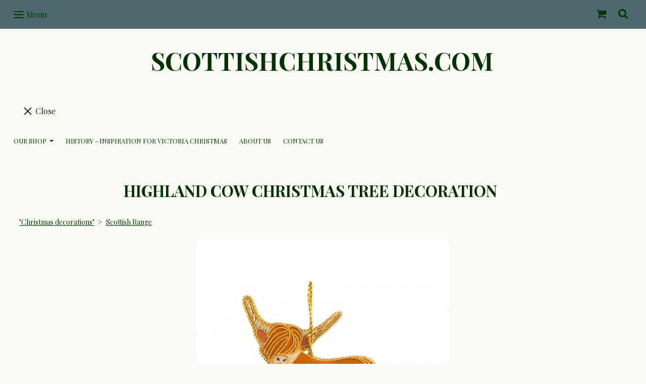

--- FILE ---
content_type: text/html; charset=utf-8
request_url: https://www.scottishchristmas.com/ourshop/prod_6938632-Highland-Cow-Christmas-Tree-Decoration.html
body_size: 13734
content:

<!DOCTYPE html> <!--[if lt IE 7]> <html class="no-js ie lt-ie10 lt-ie9 lt-ie8 lt-ie7"> <![endif]--> <!--[if IE 7]> <html class="no-js ie ie7 lt-ie10 lt-ie9 lt-ie8"> <![endif]--> <!--[if IE 8]> <html class="no-js ie ie8 lt-ie10 lt-ie9"> <![endif]--> <!--[if IE 9]> <html class="no-js ie ie9 lt-ie10"> <![endif]--> <!--[if gt IE 9]> <html class="no-js ie not-ie-legacy"> <![endif]--> <!--[if !IE]><!--> <html class="wdk-theme no-js font-size--med"> <!--<![endif]--> <head> <meta http-equiv="X-UA-Compatible" content="IE=edge,chrome=1" /> <meta name="viewport" content="width=device-width, initial-scale=1.0" /> <meta name="format-detection" content="telephone=no" /> <link rel="stylesheet" href="https://assetsbeta.create-cdn.net/_assets/livesites/feature/content-builder/content-builder.min.css?84415e9c840497992f14c3cf1bc1666b"> <title>Highland Cow Christmas Tree Decoration</title> <meta name="keywords" content="Christmas, decorations, ornaments, Scotland, Britain, advent, St. Nicolas, Christmas day, Christmas tree, Christmas, Xmas, Santa Claus, thistle, nativity, nutcracker, Edinburgh, Royal Mile, crown, tartan, Christmas Eve, Yuletide, Ye Olde Christmas Shoppe,"/> <meta name="description" content="10cm"/> <meta name="MSSmartTagsPreventParsing" content="TRUE"/> <link rel="shortcut icon" href="/favicon_default.ico" /> <script src="https://assetsbeta.create-cdn.net/_assets/livesites/component/common/jquery-3.7.1.min.js?2c872dbe60f4ba70fb85356113d8b35e" type="text/javascript"></script><script src="https://assetsbeta.create-cdn.net/_assets/livesites/component/common/jquery-migrate-3.5.2.min.js?88d82ba2bc432aa8ea45a71fb47ebccf" type="text/javascript"></script><script src="/include/js/loader.js?2025-08-27 10:12:56"></script><!-- Global site tag (gtag.js) - Google Analytics --><script type="text/javascript" src="https://www.googletagmanager.com/gtag/js?id=G-JNE452KQ6T" async></script><script type="text/javascript" >    var siteid = 59739;
    window.dataLayer = window.dataLayer || [];
    function gtag(){dataLayer.push(arguments);}
    gtag('js', new Date());
    gtag('config', 'G-JNE452KQ6T', {
      'siteid': siteid
    });

        
    $(function(){
      if (window.events) {
        var shopCurrency = 'GBP';
        window.events.on('addToBasket', function (data, source) {
          if(gtag) {
            let item_list_id = 'product_page';
            let item_list_name = 'Product Page';

            if(source === 'category_page') {
              item_list_id = 'category_page';
              item_list_name = 'Category Page';
            }

            gtag("event", "add_to_cart", {
              currency: shopCurrency,
              value: data.price * data.quantity,
              items: [
                {
                item_id: data.ID,
                item_name: data.title,
                item_list_id: item_list_id,
                item_list_name: item_list_name,
                price: data.price,
                quantity: data.quantity,
                }
              ]
            });
          }
        });

        window.events.on('removeFromBasket', function (data) {
          if(gtag) {
            gtag("event", "remove_from_cart", {
              currency: shopCurrency,
              value: data.price * data.quantity,
              items: [
                {
                item_id: data.ID,
                item_name: data.title,
                item_list_id: 'basket',
                item_list_name: 'Basket',
                price: data.price,
                quantity: data.quantity,
                }
              ]
            });
          }
        })

        window.events.on('checkoutStart', function (data) {
          if(gtag) {
            let basketItems = data.basket.map(function(product) {
              return {
                item_id: product.ID,
                item_name: product.title,
                price: product.price,
                quantity: product.quantity
              }
            });

            gtag("event", "begin_checkout", {
              value: data.amount,
              currency: data.currency,
              items: basketItems
            });
          }

        });

        window.events.on('checkoutComplete', function (data) {
          if(gtag) {
            let basketItems = data.basket.map(function(product) {
              return {
                item_id: product.ID,
                item_name: product.title,
                price: product.price,
              }
            })

            gtag("event", "purchase", {
              currency: data.currency,
              transaction_id: data.transaction_id,
              value: data.amount,
              coupon: data.discount_code,
              shipping: data.postage_price,
              items: basketItems,
            })
          }
        });

        window.events.on('productView', function (data) {
          if(gtag) {
            gtag("event", "view_item", {
              currency: shopCurrency,
              value: 0,
              items: [
                {
                item_id: data.ID,
                item_name: data.title,
                item_list_id: "product_page",
                item_list_name: "Product Page",
                price: data.price
                }
              ]
            });
          }
        })

        window.events.on('checkoutStage', function (step) {
          if(gtag) {
            gtag("event", "checkout", {
              'step': step
            });
          }
        })

        window.events.on('formSubmitting', function(data){
          if(gtag) {
            gtag("event", "form_submit", data);
          }
        });
      }
    });
</script><link rel="stylesheet" type="text/css" href="https://fonts.googleapis.com/css?display=swap&family=Playfair+Display:300,400,600,700"><link rel="stylesheet" type="text/css" href="https://fonts.googleapis.com/css?display=swap&family=Playfair+Display:300,400,600,700"><link rel="stylesheet" type="text/css" href="https://fonts.googleapis.com/css?display=swap&family=Playfair+Display:300,400,600,700"><style>@font-face {font-family: "font awesome";font-style: normal;font-weight: normal;font-display: swap;src: url("https://create-cdn.net/_assets/fonts/template-fonts/icons/fontawesome/fontawesome.eot?20141125");src: url("https://create-cdn.net/_assets/fonts/template-fonts/icons/fontawesome/fontawesome.eot?iefix&20141125") format("embedded-opentype"), url("https://create-cdn.net/_assets/fonts/template-fonts/icons/fontawesome/fontawesome.woff?20141125") format("woff"), url("https://create-cdn.net/_assets/fonts/template-fonts/icons/fontawesome/fontawesome.ttf?20141125") format("truetype"), url("https://create-cdn.net/_assets/fonts/template-fonts/icons/fontawesome/fontawesome.svg#font-awesome?20141125") format("svg"),url("https://create-cdn.net/_assets/fonts/template-fonts/icons/fontawesome/fontawesome.ttf?20141125") format("truetype")}</style><script>window.createSite = {"pageid":"519126","currency":{"code":"GBP","pre":"&pound;","aft":""},"product":{"ID":"6938632","title":"Highland Cow Christmas Tree Decoration","shortdesc":"10cm","price":"9.20","sku":"","weight":"0.100","was_price":"0.00","id":"6938632"}};</script>
					  <meta property="og:type"							content="product" />
					  <meta property="og:url"							content="https://www.scottishchristmas.com/ourshop/prod_6938632-Highland-Cow-Christmas-Tree-Decoration.html" />
					  <link rel="canonical"								href="https://www.scottishchristmas.com/ourshop/prod_6938632-Highland-Cow-Christmas-Tree-Decoration.html" />
					  <meta property="og:title"							content="Highland Cow Christmas Tree Decoration" />

					  <meta property="og:description"					content="With golden horns and tartan reverse, our Highland Cow ornament is a must for anyone who loves Scotland.
&amp;nbsp;" />
					  <meta property="og:site_name"						content="scottishchristmas.com" />

					  <meta property="product:retailer_title"			content="Ye Olde Christmas Shoppe" />
					  <meta property="product:product_link"				content="https://www.scottishchristmas.com/ourshop/prod_6938632-Highland-Cow-Christmas-Tree-Decoration.html" />
					  <meta property="product:retailer_part_no"			content="" />

					  <meta property="product:price:amount"				content="9.20" />
					  <meta property="product:price:currency"			content="GBP" />
					  <meta name="twitter:card" content="product" />

					  <meta property="twitter:data1"					content="9.20 GBP" />
					  <meta property="twitter:label1"					content="PRICE" />
						<meta property="twitter:data2"					content="10cm" />
	 					<meta property="twitter:label2"					content="DESCRIPTION" /> <meta property="og:image"			content="https://sites.create-cdn.net/siteimages/5/9/7/59739/17/8/1/17810200/500x500.jpg?1573414206" /><meta property="product:weight:value"				content="0.100" />
								<meta property="product:weight:units"				content="kg" /> <meta property="product:availability"						content="instock" /><script type="application/ld+json">{"@context":"http:\/\/schema.org","@type":"Product","description":"With golden horns and tartan reverse, our Highland Cow ornament is a must for anyone who loves Scotland.\r\n&amp;nbsp;","name":"Highland Cow Christmas Tree Decoration","image":"https:\/\/sites.create-cdn.net\/siteimages\/5\/9\/7\/59739\/17\/8\/1\/17810200\/500x500.jpg?1573414206","offers":{"@type":"Offer","priceCurrency":"GBP","price":"9.20","availability":"http:\/\/schema.org\/InStock","shippingDetails":{"@type":"OfferShippingDetails","weight":{"@type":"QuantitativeValue","value":"0.100","unitCode":"KGM"}}},"weight":{"@type":"QuantitativeValue","value":"0.100","unitCode":"KGM"}}</script><link rel="stylesheet" href="https://assetsbeta.create-cdn.net/_assets/livesites/component/modal/modal.min.css?0712ddff8bb7c2ec4838ba17b29103f7" /><link rel="stylesheet" href="https://assetsbeta.create-cdn.net/_assets/livesites/component/session/session.min.css?d14ed9b57555828f24e1c7c78a5bfc7b" /><script type="text/javascript" src="https://assetsbeta.create-cdn.net/_assets/livesites/component/modal/modal.min.js?66520fc5d9421d9b4022a8910d693cbe" async></script><script src="https://assetsbeta.create-cdn.net/_assets/livesites/component/session/session.min.js?e9b6512c3cd27c880a4cc1ed03166ee2" defer></script><script src="https://assetsbeta.create-cdn.net/_assets/livesites/component/page-events/page-events.min.js?64345003a6529e9ec6053cb77419e3db"></script><script src="https://assetsbeta.create-cdn.net/_assets/livesites/component/basket/basket.min.js?e1679b6159bb71c40ac7e4cf026ab9d4" async type="text/javascript"></script><link rel='stylesheet' href='/theme.min.css?2025-08-27 10:12:56' type='text/css' /><link rel="stylesheet" type="text/css" href="/palette.css?2025-08-27 10:12:56" media="screen"><!--Theme JS--><script type="text/javascript">function detect_ie(){var e=window.navigator.userAgent,t=e.indexOf("MSIE ");if(t>0){parseInt(e.substring(t+5,e.indexOf(".",t)),10);document.querySelector("html").className+=" ie"}else{if(e.indexOf("Trident/")>0){var n=e.indexOf("rv:");parseInt(e.substring(n+3,e.indexOf(".",n)),10);document.querySelector("html").className+=" ie"}else{var d=e.indexOf("Edge/");if(!(d>0))return document.querySelector("html").className+=" not-ie",!1;parseInt(e.substring(d+5,e.indexOf(".",d)),10);document.querySelector("html").className+=" edge"}}}function hasFlexGapSupport(){const e=document.createElement("div");e.style.display="flex",e.style.flexDirection="column",e.style.rowGap="1px",e.appendChild(document.createElement("div")),e.appendChild(document.createElement("div")),document.body.appendChild(e);const t=1===e.scrollHeight;return e.parentNode.removeChild(e),t}document.addEventListener("DOMContentLoaded",(function(){detect_ie();/iPad|iPhone|iPod/.test(navigator.userAgent)&&!window.MSStream&&!hasFlexGapSupport()&&document.documentElement.classList.add("flex-gap-not-supported")}));</script><script type="application/ld+json">
				{
				  "@context": "http://schema.org",
				  "@type": "WebSite",
				  "url": "https://www.scottishchristmas.com/",
				  "potentialAction": {
				    "@type": "SearchAction",
				    "target": "https://www.scottishchristmas.com/shop/search.php?q={search_term_string}",
				    "query-input": "required name=search_term_string"
				  }
				}</script><script>!function(e,t,n){function r(e,t){return typeof e===t}function s(){var e,t,n,s,i,o,a;for(var l in w)if(w.hasOwnProperty(l)){if(e=[],t=w[l],t.name&&(e.push(t.name.toLowerCase()),t.options&&t.options.aliases&&t.options.aliases.length))for(n=0;n<t.options.aliases.length;n++)e.push(t.options.aliases[n].toLowerCase());for(s=r(t.fn,"function")?t.fn():t.fn,i=0;i<e.length;i++)o=e[i],a=o.split("."),1===a.length?S[a[0]]=s:(!S[a[0]]||S[a[0]]instanceof Boolean||(S[a[0]]=new Boolean(S[a[0]])),S[a[0]][a[1]]=s),y.push((s?"":"no-")+a.join("-"))}}function i(e){var t=b.className,n=S._config.classPrefix||"";if(x&&(t=t.baseVal),S._config.enableJSClass){var r=new RegExp("(^|\\s)"+n+"no-js(\\s|$)");t=t.replace(r,"$1"+n+"js$2")}S._config.enableClasses&&(t+=" "+n+e.join(" "+n),x?b.className.baseVal=t:b.className=t)}function o(){return"function"!=typeof t.createElement?t.createElement(arguments[0]):x?t.createElementNS.call(t,"http://www.w3.org/2000/svg",arguments[0]):t.createElement.apply(t,arguments)}function a(e){return e.replace(/([a-z])-([a-z])/g,function(e,t,n){return t+n.toUpperCase()}).replace(/^-/,"")}function l(){var e=t.body;return e||(e=o(x?"svg":"body"),e.fake=!0),e}function f(e,n,r,s){var i,a,f,u,c="modernizr",d=o("div"),p=l();if(parseInt(r,10))for(;r--;)f=o("div"),f.id=s?s[r]:c+(r+1),d.appendChild(f);return i=o("style"),i.type="text/css",i.id="s"+c,(p.fake?p:d).appendChild(i),p.appendChild(d),i.styleSheet?i.styleSheet.cssText=e:i.appendChild(t.createTextNode(e)),d.id=c,p.fake&&(p.style.background="",p.style.overflow="hidden",u=b.style.overflow,b.style.overflow="hidden",b.appendChild(p)),a=n(d,e),p.fake?(p.parentNode.removeChild(p),b.style.overflow=u,b.offsetHeight):d.parentNode.removeChild(d),!!a}function u(e,t){return!!~(""+e).indexOf(t)}function c(e,t){return function(){return e.apply(t,arguments)}}function d(e,t,n){var s;for(var i in e)if(e[i]in t)return n===!1?e[i]:(s=t[e[i]],r(s,"function")?c(s,n||t):s);return!1}function p(e){return e.replace(/([A-Z])/g,function(e,t){return"-"+t.toLowerCase()}).replace(/^ms-/,"-ms-")}function v(t,n,r){var s;if("getComputedStyle"in e){s=getComputedStyle.call(e,t,n);var i=e.console;if(null!==s)r&&(s=s.getPropertyValue(r));else if(i){var o=i.error?"error":"log";i[o].call(i,"getComputedStyle returning null, its possible modernizr test results are inaccurate")}}else s=!n&&t.currentStyle&&t.currentStyle[r];return s}function m(t,r){var s=t.length;if("CSS"in e&&"supports"in e.CSS){for(;s--;)if(e.CSS.supports(p(t[s]),r))return!0;return!1}if("CSSSupportsRule"in e){for(var i=[];s--;)i.push("("+p(t[s])+":"+r+")");return i=i.join(" or "),f("@supports ("+i+") { #modernizr { position: absolute; } }",function(e){return"absolute"==v(e,null,"position")})}return n}function g(e,t,s,i){function l(){c&&(delete P.style,delete P.modElem)}if(i=!r(i,"undefined")&&i,!r(s,"undefined")){var f=m(e,s);if(!r(f,"undefined"))return f}for(var c,d,p,v,g,h=["modernizr","tspan","samp"];!P.style&&h.length;)c=!0,P.modElem=o(h.shift()),P.style=P.modElem.style;for(p=e.length,d=0;d<p;d++)if(v=e[d],g=P.style[v],u(v,"-")&&(v=a(v)),P.style[v]!==n){if(i||r(s,"undefined"))return l(),"pfx"!=t||v;try{P.style[v]=s}catch(y){}if(P.style[v]!=g)return l(),"pfx"!=t||v}return l(),!1}function h(e,t,n,s,i){var o=e.charAt(0).toUpperCase()+e.slice(1),a=(e+" "+z.join(o+" ")+o).split(" ");return r(t,"string")||r(t,"undefined")?g(a,t,s,i):(a=(e+" "+j.join(o+" ")+o).split(" "),d(a,t,n))}var y=[],w=[],C={_version:"3.4.0",_config:{classPrefix:"",enableClasses:!0,enableJSClass:!0,usePrefixes:!0},_q:[],on:function(e,t){var n=this;setTimeout(function(){t(n[e])},0)},addTest:function(e,t,n){w.push({name:e,fn:t,options:n})},addAsyncTest:function(e){w.push({name:null,fn:e})}},S=function(){};S.prototype=C,S=new S,S.addTest("eventlistener","addEventListener"in e),S.addTest("svg",!!t.createElementNS&&!!t.createElementNS("http://www.w3.org/2000/svg","svg").createSVGRect);var b=t.documentElement;S.addTest("classlist","classList"in b);var x="svg"===b.nodeName.toLowerCase();S.addTest("srcset","srcset"in o("img")),S.addTest("inlinesvg",function(){var e=o("div");return e.innerHTML="<svg/>","http://www.w3.org/2000/svg"==("undefined"!=typeof SVGRect&&e.firstChild&&e.firstChild.namespaceURI)});var T=function(){function e(e,t){var s;return!!e&&(t&&"string"!=typeof t||(t=o(t||"div")),e="on"+e,s=e in t,!s&&r&&(t.setAttribute||(t=o("div")),t.setAttribute(e,""),s="function"==typeof t[e],t[e]!==n&&(t[e]=n),t.removeAttribute(e)),s)}var r=!("onblur"in t.documentElement);return e}();C.hasEvent=T;var E=C.testStyles=f,_=function(){var e=navigator.userAgent,t=e.match(/w(eb)?osbrowser/gi),n=e.match(/windows phone/gi)&&e.match(/iemobile\/([0-9])+/gi)&&parseFloat(RegExp.$1)>=9;return t||n}();_?S.addTest("fontface",!1):E('@font-face {font-family:"font";src:url("https://")}',function(e,n){var r=t.getElementById("smodernizr"),s=r.sheet||r.styleSheet,i=s?s.cssRules&&s.cssRules[0]?s.cssRules[0].cssText:s.cssText||"":"",o=/src/i.test(i)&&0===i.indexOf(n.split(" ")[0]);S.addTest("fontface",o)}),S.addTest("details",function(){var e,t=o("details");return"open"in t&&(E("#modernizr details{display:block}",function(n){n.appendChild(t),t.innerHTML="<summary>a</summary>b",e=t.offsetHeight,t.open=!0,e=e!=t.offsetHeight}),e)});var R="Moz O ms Webkit",z=C._config.usePrefixes?R.split(" "):[];C._cssomPrefixes=z;var L=function(t){var r,s=prefixes.length,i=e.CSSRule;if("undefined"==typeof i)return n;if(!t)return!1;if(t=t.replace(/^@/,""),r=t.replace(/-/g,"_").toUpperCase()+"_RULE",r in i)return"@"+t;for(var o=0;o<s;o++){var a=prefixes[o],l=a.toUpperCase()+"_"+r;if(l in i)return"@-"+a.toLowerCase()+"-"+t}return!1};C.atRule=L;var j=C._config.usePrefixes?R.toLowerCase().split(" "):[];C._domPrefixes=j;var N={elem:o("modernizr")};S._q.push(function(){delete N.elem});var P={style:N.elem.style};S._q.unshift(function(){delete P.style}),C.testAllProps=h;var A=C.prefixed=function(e,t,n){return 0===e.indexOf("@")?L(e):(e.indexOf("-")!=-1&&(e=a(e)),t?h(e,t,n):h(e,"pfx"))};S.addTest("objectfit",!!A("objectFit"),{aliases:["object-fit"]}),s(),i(y),delete C.addTest,delete C.addAsyncTest;for(var k=0;k<S._q.length;k++)S._q[k]();e.Modernizr=S}(window,document);
function jsload(e,t){if(0===e.indexOf("/_assets/")&&(e=createCDNPath+e),jsload_files.indexOf(e)===-1){if("function"==typeof t){var s=document.createElement("script"),a=document.getElementsByTagName("script")[0];s.src=e,a.parentNode.insertBefore(s,a),t&&(s.onload=t)}else document.write(unescape('%3Cscript src="'+e+'"%3E%3C/script%3E'));jsload_files.push(e)}}var jsload_files=[];if("undefined"==typeof createCDNPath)var createCDNPath="https://create-cdn.net";

		 	if( ! Modernizr.classlist ){
				jsload('/_assets/shared/component/polyfill-classlist/polyfill-classlist.min.js');
		 	}
		

		 	if( ! Modernizr.eventlistener ){
				jsload('/_assets/shared/component/polyfill-eventlistener/polyfill-eventlistener.min.js');
		 	}</script> <style>
      body, .font--content { font-family: "playfair display"; }
				.font--heading { font-family: "playfair display"; }
				.font--logo { font-family: "playfair display"; }
				.i { font-family: "font awesome" ; }      /* A comment to stop the syntax highlighting from breaking */

      /* Add the template background options */

      html {<!--WDK: templateoption:templatebg-->
      }</style> <link rel="stylesheet" href="https://create-cdn.net/_assets/livesites/component/csswizardry-grids-responsive/csswizardry-grids-responsive.min.css?20150528"> <!--[if lt IE 9]> <script src="https://create-cdn.net/_assets/livesites/component/html5shiv/html5shiv.min.js"></script> <![endif]--> <script>
      var firstBlock, headerBlock, blockContent
      function incorporateHeader() {
        // First-run setup
        if (!firstBlock) {
          firstBlock = document.querySelector('.block--incorporate-header')

          blockContent = firstBlock.getElementsByClassName('block__content')[0]
          if (!blockContent) {
            blockContent = firstBlock
          }
          headerBlock = document.getElementById('site-navigation')
          // Split and find as running the regex directly on className did not work.
          var firstBlockPalette = firstBlock.className.split(' ').find(function (e) {
            return /^palette-[a-zA-Z0-9_-]+$/.test(e)
          })
          var headerBlocks = headerBlock.children
          for (var i = 0; i < headerBlocks.length; i++) {
            //Remove existing palette class
            headerBlocks[i].className.replace(/(s|^)palette-[a-zA-Z0-9_-]+($|s)/, ' ')
            if (firstBlockPalette) {
              headerBlocks[i].classList.add(firstBlockPalette)
            }
          }
          // The header now needs the incorporated class
          headerBlock.classList.add('header--incorporated')
          // Re-run on resize
          window.addEventListener('resize', incorporateHeader, true)
          // Run again when things have finished running
          window.setTimeout(incorporateHeader, 0)

          var headerImages = headerBlock.querySelectorAll('img')
          for (var i = 0; i < headerImages.length; i++) {
            var image = headerImages[i]
            image.addEventListener('load', incorporateHeader)
          }
        }
        blockContent.style.paddingTop = ''
        var headerHeight = headerBlock.scrollHeight
        var originalPadding = window.getComputedStyle(blockContent).paddingTop
        blockContent.style.paddingTop = 'calc(' + headerHeight + 'px + ' + originalPadding + ')'
      }</script> </head> <body class="wdk_columnCount_2 has-complementary--primary has-complementary--secondary has-banner--type-3 has-wallpaper page-type-shop has-shop has-basket heading--med button--square wdk-theme-body template-rwd template-structure-167"> <div id="site-wrapper" class="site-wrapper"> <header id="site-navigation" class="site-header is-content-builder"> <span data-server-rendered="true" class="rendered-assets"> </span><section data-save-timestamp="1573496375752" id="block_1746" data-cb-blocktype="HeaderEightBlock" data-cb-version="1.21.0" data-server-rendered="true" class="block js-block--block_1 block--pad-top-25 block--pad-bottom-25 block--full-width s-header-block block--pad-0"><!----> <div><header class="s-header"><div class="s-header__bar s-header__bar--border b-line-height--xs b-padding-y-15--xs"><div class="container"><div class="row"><div class="col-xs-12 b-flex--xs b-flex-none--md b-flex--center"><ul class="s-header__menu-toggle list-inline b-margin-b-0--xs b-font-size-18--xs b-line-height--0 b-display-none--md"><button type="button" class="hamburger hamburger--squeeze js-mobile-open s-header__menu-open uneditable-element"><span class="hamburger-box"><span class="hamburger-inner"></span></span> <span class="hamburger-label b-font-size-16--xs b-margin-l-5--xs">Menu</span></button> <button type="button" class="hamburger hamburger--squeeze js-mobile-close s-header__menu-close b-display-none--xs uneditable-element"><span class="hamburger-box"><span class="hamburger-inner"></span></span> <span class="hamburger-label b-font-size-16--xs b-margin-l-5--xs">Menu</span></button></ul> <div data-name="social-icons" class="s-social-icons s-header__social-icons b-line-height--xs b-display-none--xs b-display-inline-block--md b-font-size-22--xs"><ul class="s-social-icons__list list-inline b-ul-li-lr-10--xs b-display-inline-block--xs icon--xxs b-margin-0--xs cb-tooltip-bottom"></ul></div> <ul class="s-header__shop-icons sm sm-shop b-margin-b-0--xs b-pull-right--md b-text-right--xs b-flex--grow-1"><!----> <li id="site-basket" data-name="shopbasket" data-sm-reverse="true" class="shop-basket"><!-- Basket --> <a class="sm-shop-toggle"> <span class="sm-shop-toggle__icon i i-basket"></span> <span class="sm-shop-toggle__text icon-text">basket</span> </a> <ul class="mega-menu"> <li> <div class="sm-shop-dropdown-item"> <div class="sm-shop-item"> <!--<div class="basket basket&#45;&#45;micro">--> <!--Might not be needed, delete if not --> <div class="basket__total">Total: <span class="wdk_basket_total"></span></div> <div class="basket__menu"> <div class="basket__link"> <a class="dropdown-item__link" href="/ourshop/basket">Basket</a> </div> <div class="checkout__link"> <a class="dropdown-item__link" href="/ourshop/checkout">Checkout</a> </div> </div> <!--</div>--><!--Might not be needed, delete if not --> </div> </div> </li> </ul> </li> <li id="site-search" data-name="shopsearch" data-sm-reverse="true" class="shop-search"> <a class="sm-shop-toggle"> <span class="sm-shop-toggle__icon i i-search"></span> <span class="sm-shop-toggle__text icon-text">Search</span> </a> <ul class="mega-menu"> <li> <div class="sm-shop-dropdown-item"> <form class="form site-search" method="get" action="/shop/search.php" name="sideSearchForm"> <fieldset class="fieldset"> <legend class="legend">Search the shop</legend> <input class="text-input" name="q" id="shop_search_header" type="search" placeholder=""> <button class="button" type="submit"> <span class="i i-search"></span> <span class="icon-text">Search</span> </button> </fieldset> </form> </div> </li> </ul> </li></ul></div></div></div></div> <div class="container"><div class="row"><div itemscope="itemscope" itemtype="http://schema.org/Organization" class="s-header__item s-header__item--logo s-header__item--logo-banner col-xs-12 b-padding-y-30--xs b-padding-y-0--md b-margin-t-30--md b-text-center--xs b-line-height--0"><a data-name="logo" itemprop="url" href="/" class="editable-element editable-element--logo logo__utility b-logo-center--xs"><p id="logo-element-element_5" class="logo logo--text font--logo b-margin-t-0--xs b-margin-b-0--xs b-line-height--xs">scottishchristmas.com</p></a></div> <ul class="s-navigation list-unstyled clearfix b-margin-b-0--xs col-xs-12 b-flex--md b-flex--center b-flex--justify-center b-padding-y-15--md"><li role="navigation" id="site-menu" class="s-navigation__item s-navigation__item--menu b-text-center--md b-width-100-percent--xs"><nav data-name="menu" class="js-menu-nav b-line-height--0"><button type="button" class="hamburger hamburger--squeeze is-active js-mobile-inside-close s-header__menu-close b-padding-y-30--xs b-padding-x-30--xs b-line-height--xs b-display-none--md"><span class="hamburger-box"><span class="hamburger-inner"></span></span> <span class="hamburger-label b-font-size-16--xs b-margin-l-5--xs">Close</span></button> <div><span class="b-display-inline-block--md s-menu--loading js-menu__container-block_1_sticky--false"> <ul class="editable-element editable-element--menu" class=""> <li class="js-menu__more-item-block_1_sticky--false "> <a  href="/ourshop/">
                  Our Shop                </a> <ul class="editable-element editable-element--menu" class=""> <li class="js-menu__more-item-block_1_sticky--false "> <a  href="/ourshop/cat_60211-Alice-in-Wonderland.html">
                  Alice in Wonderland                </a> </li> <li class="js-menu__more-item-block_1_sticky--false "> <a  href="/ourshop/cat_571103-Animal-Decorations.html">
                  Animal Decorations                </a> </li> <li class="js-menu__more-item-block_1_sticky--false "> <a  href="/ourshop/cat_60212-Historical-Range.html">
                  Historical Range                </a> </li> <li class="js-menu__more-item-block_1_sticky--false "> <a  href="/ourshop/cat_60224-Irish-Range.html">
                  Irish Range                </a> </li> <li class="js-menu__more-item-block_1_sticky--false "> <a  href="/ourshop/cat_1600500-Literary-Characters.html">
                  Literary Characters                </a> </li> <li class="js-menu__more-item-block_1_sticky--false "> <a  href="/ourshop/cat_59767-London-Range.html">
                  London Range                </a> </li> <li class="js-menu__more-item-block_1_sticky--false "> <a  href="/ourshop/cat_1263431-Pewter-Christmas-Decorations.html">
                  Pewter Christmas Decorations                </a> </li> <li class="js-menu__more-item-block_1_sticky--false "> <a  href="/ourshop/cat_1796479-Scottish-Made-Wooden-Decorations.html">
                  Scottish Made Wooden Decorations                </a> </li> <li class="js-menu__more-item-block_1_sticky--false "> <a  href="/ourshop/cat_60092-Scottish-Range.html">
                  Scottish Range                </a> </li> <li class="js-menu__more-item-block_1_sticky--false "> <a  href="/ourshop/cat_60226-Shakespeare-Range.html">
                  Shakespeare Range                </a> </li> <li class="js-menu__more-item-block_1_sticky--false "> <a  href="/ourshop/cat_1539395-Soft-Toys.html">
                  Soft Toys                 </a> </li> <li class="js-menu__more-item-block_1_sticky--false "> <a  href="/ourshop/cat_60230-Welsh-Range.html">
                  Welsh Range                </a> </li> <li class="js-menu__more-item-block_1_sticky--false "> <a  href="/">
                  Home                </a> </li> </ul> </li> <li class="js-menu__more-item-block_1_sticky--false "> <a  href="/page_2990701.html">
                  History - inspiration for Victoria Christmas                </a> </li> <li class="js-menu__more-item-block_1_sticky--false "> <a  href="/aboutus.html">
                  About Us                </a> </li> <li class="js-menu__more-item-block_1_sticky--false "> <a  href="/contactus.html">
                  Contact Us                </a> </li> <li class="js-menu__more-container-block_1_sticky--false"> <a>More</a> <ul></ul> </li> </ul> </span></div> </nav></li></ul></div></div></header> <div data-name="stickyheader" class="js-sticky s-header-sticky block s-header-block"><header class="s-header"><div class="container"><div class="row"><div class="col-xs-12"><ul class="s-navigation list-inline clearfix b-flex--xs b-flex--center b-margin-b-0--xs b-padding-y-15--xs"><li itemscope="itemscope" itemtype="http://schema.org/Organization" class="s-header__item s-header__item--logo b-flex--grow-1 b-line-height--0 b-display-block--xs b-text-left--xs"><a data-name="logo" itemprop="url" href="/" class="editable-element editable-element--logo logo__utility b-logo-left--xs"><p id="logo-element-element_5" class="logo logo--text font--logo b-margin-t-0--xs b-margin-b-0--xs b-line-height--xs">scottishchristmas.com</p></a></li> <li role="navigation" id="site-menu--sticky" class="s-navigation__item s-navigation__item--menu b-flex--grow-1 b-flex--shrink-1 b-text-right--md"><nav data-name="menu" class="js-menu-nav b-line-height--0"><button type="button" class="hamburger hamburger--squeeze is-active js-mobile-inside-close s-header__menu-close b-padding-y-30--xs b-padding-x-30--xs b-line-height--xs b-display-none--md"><span class="hamburger-box"><span class="hamburger-inner"></span></span> <span class="hamburger-label b-font-size-16--xs b-margin-l-5--xs">Close</span></button> <div><span class="b-display-inline-block--md s-menu--loading js-menu__container-element_7_sticky--true"> <ul class="editable-element editable-element--menu" class=""> <li class="js-menu__more-item-element_7_sticky--true "> <a  href="/ourshop/">
                  Our Shop                </a> <ul class="editable-element editable-element--menu" class=""> <li class="js-menu__more-item-element_7_sticky--true "> <a  href="/ourshop/cat_60211-Alice-in-Wonderland.html">
                  Alice in Wonderland                </a> </li> <li class="js-menu__more-item-element_7_sticky--true "> <a  href="/ourshop/cat_571103-Animal-Decorations.html">
                  Animal Decorations                </a> </li> <li class="js-menu__more-item-element_7_sticky--true "> <a  href="/ourshop/cat_60212-Historical-Range.html">
                  Historical Range                </a> </li> <li class="js-menu__more-item-element_7_sticky--true "> <a  href="/ourshop/cat_60224-Irish-Range.html">
                  Irish Range                </a> </li> <li class="js-menu__more-item-element_7_sticky--true "> <a  href="/ourshop/cat_1600500-Literary-Characters.html">
                  Literary Characters                </a> </li> <li class="js-menu__more-item-element_7_sticky--true "> <a  href="/ourshop/cat_59767-London-Range.html">
                  London Range                </a> </li> <li class="js-menu__more-item-element_7_sticky--true "> <a  href="/ourshop/cat_1263431-Pewter-Christmas-Decorations.html">
                  Pewter Christmas Decorations                </a> </li> <li class="js-menu__more-item-element_7_sticky--true "> <a  href="/ourshop/cat_1796479-Scottish-Made-Wooden-Decorations.html">
                  Scottish Made Wooden Decorations                </a> </li> <li class="js-menu__more-item-element_7_sticky--true "> <a  href="/ourshop/cat_60092-Scottish-Range.html">
                  Scottish Range                </a> </li> <li class="js-menu__more-item-element_7_sticky--true "> <a  href="/ourshop/cat_60226-Shakespeare-Range.html">
                  Shakespeare Range                </a> </li> <li class="js-menu__more-item-element_7_sticky--true "> <a  href="/ourshop/cat_1539395-Soft-Toys.html">
                  Soft Toys                 </a> </li> <li class="js-menu__more-item-element_7_sticky--true "> <a  href="/ourshop/cat_60230-Welsh-Range.html">
                  Welsh Range                </a> </li> <li class="js-menu__more-item-element_7_sticky--true "> <a  href="/">
                  Home                </a> </li> </ul> </li> <li class="js-menu__more-item-element_7_sticky--true "> <a  href="/page_2990701.html">
                  History - inspiration for Victoria Christmas                </a> </li> <li class="js-menu__more-item-element_7_sticky--true "> <a  href="/aboutus.html">
                  About Us                </a> </li> <li class="js-menu__more-item-element_7_sticky--true "> <a  href="/contactus.html">
                  Contact Us                </a> </li> <li class="js-menu__more-container-element_7_sticky--true"> <a>More</a> <ul></ul> </li> </ul> </span></div> </nav></li> <li class="s-navigation__item s-navigation__item--menu-toggle b-flex--grow-0 b-flex--shrink-0 b-text-right--xs b-display-none--md"><ul class="s-header__menu-toggle list-inline b-margin-b-0--xs b-font-size-18--xs"><button type="button" class="hamburger hamburger--squeeze js-mobile-open s-header__menu-open uneditable-element js-mobile-open"><span class="hamburger-box"><span class="hamburger-inner"></span></span> <span class="hamburger-label b-font-size-16--xs b-margin-l-5--xs">Menu</span></button> <button type="button" class="hamburger hamburger--squeeze js-mobile-close s-header__menu-close b-display-none--xs uneditable-element js-mobile-close"><span class="hamburger-box"><span class="hamburger-inner"></span></span> <span class="hamburger-label b-font-size-16--xs b-margin-l-5--xs">Menu</span></button></ul></li> <li class="s-navigation__item s-navigation__item--shop b-flex--grow-0 b-flex--shrink-0 b-display-none--xs b-display-inline-block--md"><ul class="sm sm-shop b-line-height--0"><!----> <li id="site-basket" data-name="shopbasket" data-sm-reverse="true" class="shop-basket"><!-- Basket --> <a class="sm-shop-toggle"> <span class="sm-shop-toggle__icon i i-basket"></span> <span class="sm-shop-toggle__text icon-text">basket</span> </a> <ul class="mega-menu"> <li> <div class="sm-shop-dropdown-item"> <div class="sm-shop-item"> <!--<div class="basket basket&#45;&#45;micro">--> <!--Might not be needed, delete if not --> <div class="basket__total">Total: <span class="wdk_basket_total"></span></div> <div class="basket__menu"> <div class="basket__link"> <a class="dropdown-item__link" href="/ourshop/basket">Basket</a> </div> <div class="checkout__link"> <a class="dropdown-item__link" href="/ourshop/checkout">Checkout</a> </div> </div> <!--</div>--><!--Might not be needed, delete if not --> </div> </div> </li> </ul> </li> <li id="site-search" data-name="shopsearch" data-sm-reverse="true" class="shop-search"> <a class="sm-shop-toggle"> <span class="sm-shop-toggle__icon i i-search"></span> <span class="sm-shop-toggle__text icon-text">Search</span> </a> <ul class="mega-menu"> <li> <div class="sm-shop-dropdown-item"> <form class="form site-search" method="get" action="/shop/search.php" name="sideSearchForm"> <fieldset class="fieldset"> <legend class="legend">Search the shop</legend> <input class="text-input" name="q" id="shop_search_header" type="search" placeholder=""> <button class="button" type="submit"> <span class="i i-search"></span> <span class="icon-text">Search</span> </button> </fieldset> </form> </div> </li> </ul> </li></ul></li></ul></div></div></div></header> <!----></div> <!----></div> <!----> <!----></section><span data-server-rendered="true" class="rendered-assets"><script src="https://assetsbeta.create-cdn.net/_assets/app/feature/content-builder/static/js/fa-social.min.js?1.21.0"></script> <script src="https://assetsbeta.create-cdn.net/_assets/app/feature/content-builder/static/js/fontawesome.min.js?1.21.0"></script> <script src="https://assetsbeta.create-cdn.net/_assets/app/feature/content-builder/static/js/jquery.smartmenus.min.js?1.21.0"></script> <script src="https://assetsbeta.create-cdn.net/_assets/app/feature/content-builder/static/js/menu-resize.min.js?1.21.0"></script> <script>initMenuResize("js-menu__container-block_1_sticky--false", "js-menu__more-container-block_1_sticky--false")</script> <script src="https://assetsbeta.create-cdn.net/_assets/app/feature/content-builder/static/js/fit-svg.min.js?1.21.0"></script> <script>FitSVG(document.getElementById("logo-element-element_5"))</script> <script>var refreshMenu = initMenuResize("js-menu__container-element_7_sticky--true", "js-menu__more-container-element_7_sticky--true");
  var stickyHeader = document.getElementsByClassName('js-sticky')[0]
  window.addEventListener('scroll', function () {
      if (stickyHeader) {
        if (window.pageYOffset >= stickyHeader.offsetHeight + 50) {
          if (!stickyHeader.classList.contains('s-header-sticky--show')) {
            stickyHeader.classList.add('s-header-sticky--show')
            refreshMenu()
          }
        } else if (stickyHeader.classList.contains('s-header-sticky--show')) {
          stickyHeader.classList.remove('s-header-sticky--show')
        }
      }
  })</script></span> </header> <main id="site-content" class="structure__item structure__item--page site-content"> <div class="structure__item__utility clearfix"> <div role="main" class="site-main"> <h1
              class="site-main__page-title wdk_content-pagetitle heading heading--alpha font--heading"
            > <span class="heading__utility">Highland Cow Christmas Tree Decoration</span> </h1>
            <!--WDK Start Product-->

<link href="https://assetsbeta.create-cdn.net/_assets/livesites/feature/shop-product/shop-product.min.css?77d5d93d0204ac13dafcde969d6d764b" rel="stylesheet" type="text/css" />
<style>
  .container-mimic {
    width: 100%;
    max-width: 1170px;
    padding-inline: 30px;
    margin-inline: auto;
  }

  .container-mimic:has(.block) {
    max-width: none;
    padding-inline: 0;
  }

  .site-wrapper .site-main__page-title {
    margin-inline: auto;
  }

  .structure__item__utility {
    padding-inline: unset;
    max-width: unset;
    list-style: none;
  }

  @media (min-width: 992px) {
    .summary-col {
      max-width: 400px;
      flex-shrink: 0;
    }
  }
</style>
<script>
  function setFeatured(url, alt, index) {
    $('#featimg')[0].src = url;
    $('#featimg')[0].alt = alt;
    $('#featimg').data('index', index);
  }
</script>






<section
  class="section product product--image-wide product--has-basket product--has-image">
  <div class="container-mimic">
    <p class="breadCrumb"><a href='./'>"Christmas decorations"</a> &gt; <a href='cat_60092-Scottish-Range.html'>Scottish Range</a></p>

    
        <ul class="nav nav--banner shop-basket if-basket if-no-basket-in-header">
      <li><a href="/ourshop/basket">View Your Basket</a> | </li>
      <li><a href="/ourshop/checkout">Proceed To Checkout</a></li>
    </ul>
      </div>

  <article>
    <div class="b-container product">
      <div class="b-row">
                <div class="b-col-12">
          <div class="product-item__gallery">
            <div class="product-item__gallery__image-main">
              <div class="product-item__gallery__image-wrapper">
                <img id="featimg"
                  src="https://sites.create-cdn.net/siteimages/5/9/7/59739/17/8/1/17810200/500x500.jpg?1573414206"
                  class="photo u-photo square"
                  alt="Highland Cow Christmas Tree Decoration" data-index="0" />
              </div>
            </div>
                      </div>
        </div>
        
        <div class="b-col-12  b-col-md-6">
          <ul class="multi-list product-item__details">
            <li class="all-cols">
              <h3 class="fn name p-name">Highland Cow Christmas Tree Decoration</h3>
            </li>
                                    <li class="all-cols"><span
                class="description e-description ">10cm</span></li>
                                    <li class="all-cols">
              <strong class="price p-price">
                                                                &pound;9.20                                              </strong>

              
            </li>
            
          </ul>
        </div>

                <div class="b-col-12 b-col-md-6">
          <div tabindex="-1" id="productBasket" class="product-item__add cf">
            <script type="text/javascript" src="/include/js/jquery.watermark.js"></script><script type="text/javascript">
        var curr_pre = "&pound;";
        var pa = 519126;
        var pi = '';
        var curr_aft = "";
        var data = Array(); var optstock = Array(); var pstck = Array(); var oosmessage = Array(); var prodbackor = Array();

    </script>
    <style type='text/css'>
        .productOptionsTable {
            margin-top: 5px;
        }

        .productOptionsTable select{
            width: 100%;
        }

        .optionLabel{
            text-align: right;
            font-size: 14px;
        }

        .optionSelect{
            text-align: left;
            white-space: nowrap;
        }
        /* Force the oproduct option character limit to wrap onto a new line */
        .optionSelect .chr {
          display: block;
          clear: both;
        }

            .optionSelect select{
                font-size: 14px;
            }

        .productBasketInner {
            text-align:right;
        }

        .outofstock {
            color:#;
        }

        option.disabled  {
           color: #888;
        }

        .customfield {
            width: 100%;
            background: #FFF; padding: 2px 0px 2px 0px;
            border: 1px solid #7f9db9;
        }

        .customfield.disabled  {
            background: #efefef; padding: 2px 0px 2px 0px;
            border: 1px solid #7f9db9;
        }

        .stock_level_message{
            text-align:right;

            margin:0px;
            margin-top:20px;
            //margin-bottom:10px;

            font-size: 11px;
            display: none;
        }

        .gateway-message {
          width: 100%;
          margin-top:20px;
          display: flex;
          flex-direction: column;
          gap: 12px;
        }

        .watermark {
            color: #aaa;
            font-weight: bold;
        }
    </style>

    <!--[if lte IE 7]>
    <script type='text/javascript'>
        function ativaOptionsDisabled(){
            var sels = document.getElementsByTagName('select');
            for(var i=0; i < sels.length; i++){
                sels[i].onchange= function(){

                    if(this.options[this.selectedIndex].disabled){
                        var initial_index = this.selectedIndex
                        var found = false
                        while (this.selectedIndex < this.options.length - 1) {
                            this.selectedIndex++
                            if (!this.options[this.selectedIndex].disabled) {
                                found = true
                                break
                            }
                        }

                    if (!found) {
                        this.selectedIndex = initial_index
                        while (this.selectedIndex > 0) {
                            this.selectedIndex--
                            if (!this.options[this.selectedIndex].disabled) {
                                found = true
                                break
                            }
                        }
                    }

                    if (!found)
                        this.selectedIndex = -1
                    }

                }
            }
        }
        window.attachEvent("onload", ativaOptionsDisabled);
    </script>
    <![endif]-->
    
    <script type="text/javascript">
         /* 2 */ data6938632={"options": {"count":0}}
        optstock[6938632] = 0;
        pstck[6938632] = -113;
        oosmessage[6938632] = "";
        prodbackor[6938632] = 1;
    </script>
    <!-- Product Basket Container -->
    <div class="productBasketInner">

        <!-- Product Form -->
                <form onSubmit="return addbasketgo(6938632,this)" action="/ourshop/basket" method="POST" id="addtobasket6938632" class="addtobasketform">

            <!-- Product Options Container -->
            <div class="productOptionsTableContainer">
                <table class="productOptions6938632 productOptionsTable table--responsive" border="0" cellspacing="0" cellpadding="2">
                        <tr>
                        <td width="100%"></td>
                        <td class="wdk_option-longest" width="180" style="display: block; height: 5px; width: 180px;  max-width: 180px; "><div class="wdk_option-longestdiv" style="height: 1px; max-height: 1px; overflow: hidden; width: 180px;"></div></td>
                    </tr>
                </table>
            </div>
            <!-- End Product Options Container -->


            <p style="margin-top:5px;">

                <!-- Quantity Box -->
                <span style="font-size: 14px; font-weight: bold;" class="stock_quantity_box">

                    <label for="qty6938632">Quantity</label>: <input type="text" name="qty" id="qty6938632" size="3" value="1" maxlength="5" onchange="updateQuantity(6938632)" onkeyup="updateQuantity(6938632);" />&nbsp;<span class="wdk_basket_qtytxt">at&nbsp;                                        &pound;<span class=prodpriceeach6938632 id=prodpriceeach6938632>9.20</span>        &nbsp;each</span>
                </span>
                <!-- End Quantity Box-->

                <input type="hidden" name="product" value="Highland Cow Christmas Tree Decoration"/><input type="hidden" name="unit_price" value="9.20"/><input type="hidden" name="prodid" value="6938632"/><input type="hidden" name="pagefile" value="ourshop"/><input type="hidden" id="stockrecord6938632" name="stockrecord" /><input type="hidden" name="add" value="Add To Basket" /><button class="wdk_live-button"  type="submit" name="add6938632" id="addtobasketbutton6938632"><span><span>Add To Basket</span></span></button>            </p>

        </form>
        <!-- End Product Form -->

    </div>
    <!-- End Product Basket Container -->



    
    <!-- Start of the product page javascript stuff -->
	<style>
		.basketMessage {
			display: inline-block;
			color: #;
		}
	</style>
	<script type="text/javascript" src="https://assetsbeta.create-cdn.net/_assets/livesites/feature/shop-basketadd/shop-basketadd.min.js?870eb6d51944cd253549e067f619c104" async id="basketadd-JS-6938632"></script>
		<script>
		document.getElementById('basketadd-JS-6938632').addEventListener('load', function() {
			initBasket({
				stock_control_out_message: "Out Of Stock!",
				stockControlEnabled: 0,
				stock_control_display: 0,
				backorder_lowqty: function(stocklevel) {
				   return 'Insufficient stock. Please reduce your quantity or add to basket to back-order remaining items.';
				},
				lowqty:           function(stocklevel) {
				   return 'Insufficient stock. Please reduce your quantity.';
				}
			});
			DOMReload('6938632');
		});
	</script>
	<script>
      var form = document.getElementById('addtobasket6938632')
      form.addEventListener('submit', function (e) {
        var product
        if (typeof structuredClone === 'function') {
            product = structuredClone(window.createSite.product)
        } else {
            product = JSON.parse(JSON.stringify(window.createSite.product))
        }
        product.quantity = 1;
        var qtyInput = document.getElementById('qty6938632');
        if (qtyInput) {
          product.quantity = parseInt(qtyInput.value);
        }
        window.events.emit('addToBasket', product, 'product_page');
      })
	</script>
    <!-- End of the product page javascript stuff -->

    <!-- Stock Level Message Box -->

<div id='stocklevel6938632' class="stock_level_message">


</div>

          </div>

                  </div>
              </div>
    </div>

    <div class="product-item__footer">
      <div class="container-mimic hide-if-empty"><!--
        --></div>
            <div class="description e-description container-mimic"><div class="description">With golden horns and tartan reverse, our Highland Cow ornament is a must for anyone who loves Scotland.</div>
<div id="product">&nbsp;</div></div>
            <div class="container-mimic hide-if-empty"><!--
        --></div>
    </div>

  </article>
</section>
<!--WDK End Product-->        <script>
          document.addEventListener("DOMContentLoaded", function () {
            window.events.emit('productView', window.createSite.product);
          });
        </script>
</div> </div> </main> <footer id="site-footer" class="site-footer is-content-builder"> <span data-server-rendered="true" class="rendered-assets"> <link href="https://assetsbeta.create-cdn.net/_assets/app/feature/content-builder/static/css/aos.min.css?1.21.0" rel="stylesheet" /> </span><section data-save-timestamp="1573421588585" id="block_1439" data-cb-blocktype="FooterTwoBlock" data-cb-version="1.21.0" data-server-rendered="true" class="block js-block--block_1 block--pad-top-125 block--pad-bottom-125 block--full-width s-footer"><!----> <div data-aos="fade-right"><div class="container"><div class="row"><div class="col-xs-12 editable-element editable-element--footer-html"><span><script type="text/javascript" >if (typeof trackUnsplashImages === 'undefined') {
    function trackUnsplashImages () {
      let unsplashImages = document.querySelectorAll('.js-track-unsplash,.cb-track-unsplash')
      let unsplashIDs = []
      for (var img of unsplashImages) {
        unsplashIDs.push(img.getAttribute('data-external-id'))
      }

      if ( unsplashIDs.length ) {
        // Create an img tag to go to the tracking url
        let img = document.createElement('img')
        img.src = 'https://views.unsplash.com/v?app_id=92877&photo_id=' + unsplashIDs.join()
      }
    }

    document.addEventListener('DOMContentLoaded', function () {
      trackUnsplashImages();
    });
  }</script> </span></div></div> <div data-name="newsletter" class="s-newsletter row b-margin-b-30--xs s-footer-border s-footer-border--bottom text-center"><div class="s-newsletter-form col-xs-12 b-margin-b-30--xs"></div></div> <div class="row"><div data-name="payment-cards" class="s-payment-cards col-xs-12 s-footer-border s-footer-border--bottom b-margin-b-30--xs"><ul class="list-inline s-payment-cards__list b-list-centered--xs b-margin-b-30--xs"></ul></div></div> <div class="row"><div class="b-hor-centered-row--md"><div class="col-md-6 b-hor-centered-row__col b-text-center--xs b-text-left--md"><div data-name="copyright" class="s-copyright"><div></div></div> <p class="b-margin-b-0--md "><span><span class="powered-by-links"> <span>Designed with <a href="https://www.create.net/?source=footer" rel="nofollow" target="_blank">Create</a></span></span></span></p></div> <div data-name="social-icons" class="s-social-icons col-md-6 b-hor-centered-row__col b-line-height--xs b-text-center--xs b-text-right--md"><ul class="s-social-icons__list list-inline b-ul-li-lr-10--xs b-display-inline-block--xs icon--sm b-margin-0--xs"></ul></div></div></div></div> <!----></div> <!----> <!----></section><span data-server-rendered="true" class="rendered-assets"><script>function wdk_plugin_newsletter_submit() {
      if (typeof event != "undefined") {
        event.preventDefault();
      } else {
        window.event.returnValue = false;
      }

      if (document.getElementById("wdk-plugin-newsletter-hpname").value != "") {
        return false;
      }

      var newsletterForm = document.getElementById('wdk-plugin-newsletter-form');
      newsletterForm.classList.remove('form--failed', 'form--success', 'form--progress');

      var input_value = document.getElementById("wdk-plugin-newsletter-input").value;
      if (!input_value) {
        newsletterForm.classList.add("form--failed");
        return false;
      }

      newsletterForm.classList.add("form--progress");

      $.post("/include/newsletter/subscribe.php", {ajax: true, email: input_value},
      function(response) {
        newsletterForm.classList.remove("form--progress");

        if (response == 'success') {
          newsletterForm.classList.add("form--success");
          return;
        }

        newsletterForm.classList.add("form--failed");
      });
      return false;
      }</script> <script src="https://assetsbeta.create-cdn.net/_assets/app/feature/content-builder/static/js/fa-social.min.js?1.21.0"></script> <script src="https://assetsbeta.create-cdn.net/_assets/app/feature/content-builder/static/js/fontawesome.min.js?1.21.0"></script> <script src="https://assetsbeta.create-cdn.net/_assets/app/feature/content-builder/static/js/aos.min.js?1.21.0"></script> <script>AOS.init({
                      duration: 800,
                      once: true,
                      delay: 150,
                      disable: 'mobile'
                    })</script></span> </footer> </div> <div class="utility-js-triggers"> <span
        id="js-navigation-breakpoint-trigger"
        class="utility-navigation-breakpoint-trigger"
      ></span> </div> <script>
      if (document.querySelector('.site-header .js-sticky')) {
        document.body.classList.add('has-sticky-header')
      }</script>  <script defer src="https://static.cloudflareinsights.com/beacon.min.js/vcd15cbe7772f49c399c6a5babf22c1241717689176015" integrity="sha512-ZpsOmlRQV6y907TI0dKBHq9Md29nnaEIPlkf84rnaERnq6zvWvPUqr2ft8M1aS28oN72PdrCzSjY4U6VaAw1EQ==" data-cf-beacon='{"version":"2024.11.0","token":"1de8febde033489882c64d809b1f687f","r":1,"server_timing":{"name":{"cfCacheStatus":true,"cfEdge":true,"cfExtPri":true,"cfL4":true,"cfOrigin":true,"cfSpeedBrain":true},"location_startswith":null}}' crossorigin="anonymous"></script>
</body></html>

--- FILE ---
content_type: text/css;charset=utf-8
request_url: https://www.scottishchristmas.com/palette.css?2025-08-27%2010:12:56
body_size: 2573
content:


/** default Palette **/
:root {
--colour-content_background-r: 250;
--colour-content_background-g: 250;
--colour-content_background-b: 245;
--colour-content_background: #fafaf5;
--colour-alternative_content_background-r: 251;
--colour-alternative_content_background-g: 251;
--colour-alternative_content_background-b: 246;
--colour-alternative_content_background: #fbfbf6;
--colour-alternative_content_background: oklch(from var(--colour-content_background) calc(l + 0.8) c h);
--colour-content_text-r: 0;
--colour-content_text-g: 51;
--colour-content_text-b: 0;
--colour-content_text: #003300;
--colour-content_link-r: 0;
--colour-content_link-g: 51;
--colour-content_link-b: 0;
--colour-content_link: #003300;
--colour-content_heading-r: 0;
--colour-content_heading-g: 51;
--colour-content_heading-b: 0;
--colour-content_heading: #003300;
--colour-accent-r: 254;
--colour-accent-g: 254;
--colour-accent-b: 253;
--colour-accent: #fefefd;
--colour-card_background-r: var(--colour-accent-r, 254);
--colour-card_background-g: var(--colour-accent-g, 254);
--colour-card_background-b: var(--colour-accent-b, 253);
--colour-card_background: var(--colour-accent, #fefefd);
--colour-card_text-r: var(--colour-content_text-r, 0);
--colour-card_text-g: var(--colour-content_text-g, 51);
--colour-card_text-b: var(--colour-content_text-b, 0);
--colour-card_text: var(--colour-content_text, #003300);
--colour-card_heading-r: var(--colour-content_heading-r, 0);
--colour-card_heading-g: var(--colour-content_heading-g, 51);
--colour-card_heading-b: var(--colour-content_heading-b, 0);
--colour-card_heading: var(--colour-content_heading, #003300);
--colour-card_link-r: 0;
--colour-card_link-g: 51;
--colour-card_link-b: 0;
--colour-card_link: #003300;
--colour-border-r: 254;
--colour-border-g: 254;
--colour-border-b: 253;
--colour-border: #fefefd;
--colour-border: oklch(from var(--colour-card_background) calc(l - 0.1) c h);
--colour-primary_button_background-r: 85;
--colour-primary_button_background-g: 117;
--colour-primary_button_background-b: 123;
--colour-primary_button_background: #55757b;
--colour-primary_button_text-r: 255;
--colour-primary_button_text-g: 255;
--colour-primary_button_text-b: 255;
--colour-primary_button_text: #ffffff;
--colour-secondary_button_background-r: var(--colour-content_heading-r, 0);
--colour-secondary_button_background-g: var(--colour-content_heading-g, 51);
--colour-secondary_button_background-b: var(--colour-content_heading-b, 0);
--colour-secondary_button_background: var(--colour-content_heading, #003300);
--colour-secondary_button_text-r: var(--colour-primary_button_text-r, 255);
--colour-secondary_button_text-g: var(--colour-primary_button_text-g, 255);
--colour-secondary_button_text-b: var(--colour-primary_button_text-b, 255);
--colour-secondary_button_text: var(--colour-primary_button_text, #ffffff);
--colour-tertiary_button_outline-r: var(--colour-secondary_button_background-r, 0);
--colour-tertiary_button_outline-g: var(--colour-secondary_button_background-g, 51);
--colour-tertiary_button_outline-b: var(--colour-secondary_button_background-b, 0);
--colour-tertiary_button_outline: var(--colour-secondary_button_background, #003300);
--colour-tertiary_button_text-r: var(--colour-content_text-r, 0);
--colour-tertiary_button_text-g: var(--colour-content_text-g, 51);
--colour-tertiary_button_text-b: var(--colour-content_text-b, 0);
--colour-tertiary_button_text: var(--colour-content_text, #003300);
--colour-content_icon-r: var(--colour-primary_button_background-r, 85);
--colour-content_icon-g: var(--colour-primary_button_background-g, 117);
--colour-content_icon-b: var(--colour-primary_button_background-b, 123);
--colour-content_icon: var(--colour-primary_button_background, #55757b);
--colour-content__form_background-r: var(--colour-content_background-r, 250);
--colour-content__form_background-g: var(--colour-content_background-g, 250);
--colour-content__form_background-b: var(--colour-content_background-b, 245);
--colour-content__form_background: var(--colour-content_background, #fafaf5);
--colour-content__form_text-r: var(--colour-content_text-r, 0);
--colour-content__form_text-g: var(--colour-content_text-g, 51);
--colour-content__form_text-b: var(--colour-content_text-b, 0);
--colour-content__form_text: var(--colour-content_text, #003300);
--colour-accent_best_text-r: 0;
--colour-accent_best_text-g: 0;
--colour-accent_best_text-b: 0;
--colour-accent_best_text: #000000;
--colour-accent_best_text: oklch(from var(--colour-accent) clamp(0, (l / 0.7 - 1) * -infinity, 1) 0 h);
--colour-header__accent_icon-r: var(--colour-header__accent_text-r, 0);
--colour-header__accent_icon-g: var(--colour-header__accent_text-g, 51);
--colour-header__accent_icon-b: var(--colour-header__accent_text-b, 0);
--colour-header__accent_icon: var(--colour-header__accent_text, #003300);
--colour-footer__accent_background-r: var(--colour-alternative_content_background-r, 251);
--colour-footer__accent_background-g: var(--colour-alternative_content_background-g, 251);
--colour-footer__accent_background-b: var(--colour-alternative_content_background-b, 246);
--colour-footer__accent_background: var(--colour-alternative_content_background, #fbfbf6);
--colour-footer__accent_text-r: var(--colour-footer__text-r, 0);
--colour-footer__accent_text-g: var(--colour-footer__text-g, 51);
--colour-footer__accent_text-b: var(--colour-footer__text-b, 0);
--colour-footer__accent_text: var(--colour-footer__text, #003300);
--colour-header__background-r: var(--colour-content_background-r, 250);
--colour-header__background-g: var(--colour-content_background-g, 250);
--colour-header__background-b: var(--colour-content_background-b, 245);
--colour-header__background: var(--colour-content_background, #fafaf5);
--colour-header__dropdown_background-r: 254;
--colour-header__dropdown_background-g: 254;
--colour-header__dropdown_background-b: 253;
--colour-header__dropdown_background: #fefefd;
--colour-header__menu_text-r: var(--colour-content_text-r, 0);
--colour-header__menu_text-g: var(--colour-content_text-g, 51);
--colour-header__menu_text-b: var(--colour-content_text-b, 0);
--colour-header__menu_text: var(--colour-content_text, #003300);
--colour-header__logo_text-r: 0;
--colour-header__logo_text-g: 51;
--colour-header__logo_text-b: 0;
--colour-header__logo_text: #003300;
--colour-footer__background-r: var(--colour-content_background-r, 250);
--colour-footer__background-g: var(--colour-content_background-g, 250);
--colour-footer__background-b: var(--colour-content_background-b, 245);
--colour-footer__background: var(--colour-content_background, #fafaf5);
--colour-footer__text-r: var(--colour-content_text-r, 0);
--colour-footer__text-g: var(--colour-content_text-g, 51);
--colour-footer__text-b: var(--colour-content_text-b, 0);
--colour-footer__text: var(--colour-content_text, #003300);
--colour-footer__icon-r: var(--colour-footer__text-r, 0);
--colour-footer__icon-g: var(--colour-footer__text-g, 51);
--colour-footer__icon-b: var(--colour-footer__text-b, 0);
--colour-footer__icon: var(--colour-footer__text, #003300);
--colour-footer__heading-r: var(--colour-content_heading-r, 0);
--colour-footer__heading-g: var(--colour-content_heading-g, 51);
--colour-footer__heading-b: var(--colour-content_heading-b, 0);
--colour-footer__heading: var(--colour-content_heading, #003300);
--colour-header__border-r: var(--colour-accent-r, 254);
--colour-header__border-g: var(--colour-accent-g, 254);
--colour-header__border-b: var(--colour-accent-b, 253);
--colour-header__border: var(--colour-accent, #fefefd);
--colour-header__icon-r: var(--colour-header__menu_text-r, 0);
--colour-header__icon-g: var(--colour-header__menu_text-g, 51);
--colour-header__icon-b: var(--colour-header__menu_text-b, 0);
--colour-header__icon: var(--colour-header__menu_text, #003300);
--colour-header__dropdown_text-r: 0;
--colour-header__dropdown_text-g: 51;
--colour-header__dropdown_text-b: 0;
--colour-header__dropdown_text: #003300;
--colour-footer__border-r: var(--colour-accent-r, 254);
--colour-footer__border-g: var(--colour-accent-g, 254);
--colour-footer__border-b: var(--colour-accent-b, 253);
--colour-footer__border: var(--colour-accent, #fefefd);
--colour-header__accent_background-r: 77;
--colour-header__accent_background-g: 105;
--colour-header__accent_background-b: 111;
--colour-header__accent_background: #4d696f;
--colour-header__accent_text-r: 0;
--colour-header__accent_text-g: 51;
--colour-header__accent_text-b: 0;
--colour-header__accent_text: #003300;
--colour-header__dropdown_border-r: 0;
--colour-header__dropdown_border-g: 51;
--colour-header__dropdown_border-b: 0;
--colour-header__dropdown_border: #003300;
--colour-header__dropdown-border-r: 255;
--colour-header__dropdown-border-g: 255;
--colour-header__dropdown-border-b: 255;
--colour-header__dropdown-border: #ffffff;
--colour-content_text_muted-r: 0;
--colour-content_text_muted-g: 51;
--colour-content_text_muted-b: 0;
--colour-content_text_muted: #003300;
--colour-content_text_muted: oklch(from var(--colour-content_text) calc(l + 0.2) c h);
--colour-border_best_text-r: 0;
--colour-border_best_text-g: 0;
--colour-border_best_text-b: 0;
--colour-border_best_text: #000000;
--colour-border_best_text: oklch(from var(--colour-border) clamp(0, (l / 0.7 - 1) * -infinity, 1) 0 h);
@supports (color: contrast-color(red)) {
--colour-border_best_text: contrast-color(var(--colour-border));
}

}

/* ---------------------------------
Misc
--------------------------------- */
 .text-muted {
    color: var(--colour-content_text_muted);
}

/* ---------------------------------
Incorporate header into first block
--------------------------------- */
.header--incorporated:not(.is-stuck):not(.is-hidden)  .s-header__bar.s-header__bar--navigation {
	background-color: var(--colour-content_background);
}

.header--incorporated:not(.is-stuck):not(.is-hidden)  .s-header__menu-toggle .hamburger,
.header--incorporated:not(.is-stuck):not(.is-hidden)  a .icon,
.header--incorporated:not(.is-stuck):not(.is-hidden)  .s-header__bar:not(.s-header__bar--navigation) .icon,
.header--incorporated:not(.is-stuck):not(.is-hidden)  .s-header__bar a .icon,
.header--incorporated:not(.is-stuck):not(.is-hidden)  .s-header__bar .icon a,
.header--incorporated:not(.is-stuck):not(.is-hidden)  .sm-shop .sm-shop-toggle__icon {
	fill: var(--colour-content_heading);
	color: var(--colour-content_heading);
}

.header--incorporated:not(.is-stuck):not(.is-hidden)  .s-header__bar,
.header--incorporated:not(.is-stuck):not(.is-hidden)  .sm-shop a,
.header--incorporated:not(.is-stuck):not(.is-hidden)  .logo--text {
	color: var(--colour-content_heading);
}

.header--incorporated:not(.is-stuck):not(.is-hidden)  .sm-menu > li > a > .sub-arrow {
	border-color: var(--colour-content_heading) transparent transparent transparent;
}

.header--incorporated:not(.is-stuck):not(.is-hidden)  .s-header__bar--border,
.header--incorporated:not(.is-stuck):not(.is-hidden)  .s-navigation--border {
	border-color: var(--colour-border);
}

.header--incorporated:not(.is-stuck):not(.is-hidden)  .s-header__item--tagline p {
	color: var(--colour-content_text);
}

.header--incorporated:not(.is-stuck):not(.is-hidden)  .s-header__item--tagline .heading {
	color: var(--colour-content_text);
}

@media (min-width: 768px) {
	.header--incorporated:not(.is-stuck):not(.is-hidden)  .sm-menu:not(.is-mobile-menu) a {
		color: var(--colour-content_heading);
	}
}

/* -----------------------------------------
Incorporate header (specific to new headers)
------------------------------------------ */
.header--incorporated:not(.is-stuck):not(.is-hidden) .b-header {
	color: var(--colour-content_text);
	border-color: var(--colour-border);
}

.header--incorporated:not(.is-stuck):not(.is-hidden) .b-header .logo,
.header--incorporated:not(.is-stuck):not(.is-hidden) .b-header .heading,
.header--incorporated:not(.is-stuck):not(.is-hidden) .b-header .subheading {
	color: var(--colour-content_heading);
}

.header--incorporated:not(.is-stuck):not(.is-hidden) .b-header .icon,
.header--incorporated:not(.is-stuck):not(.is-hidden) .b-header .icon::before,
.header--incorporated:not(.is-stuck):not(.is-hidden) .b-header .icon::after {
	color: var(--colour-content_icon);
}

.header--incorporated:not(.is-stuck):not(.is-hidden) .b-header .b-header__bar.is-solid,
.header--incorporated:not(.is-stuck):not(.is-hidden) .b-header .b-header__bar .b-header__bar-bg,
.header--incorporated:not(.is-stuck):not(.is-hidden) .b-header .b-header__menu-bar.is-solid,
.header--incorporated:not(.is-stuck):not(.is-hidden) .b-header .b-header__menu-bar .b-header__bar-bg {
	background-color: var(--colour-content_background);
}

.header--incorporated:not(.is-stuck):not(.is-hidden) .b-header .b-header__bar,
.header--incorporated:not(.is-stuck):not(.is-hidden) .b-header .b-header__bar::before,
.header--incorporated:not(.is-stuck):not(.is-hidden) .b-header .b-header__menu-bar,
.header--incorporated:not(.is-stuck):not(.is-hidden) .b-header .b-header__menu-bar::before {
	border-color: var(--colour-border);
}



/** contrast Palette **/
.palette-contrast {
--colour-content_background-r: 85;
--colour-content_background-g: 117;
--colour-content_background-b: 123;
--colour-content_background: #55757b;
--colour-alternative_content_background-r: 85;
--colour-alternative_content_background-g: 117;
--colour-alternative_content_background-b: 123;
--colour-alternative_content_background: #55757b;
--colour-alternative_content_background: oklch(from var(--colour-content_background) calc(l - 0.1) c h);
--colour-content_text-r: 198;
--colour-content_text-g: 197;
--colour-content_text-b: 179;
--colour-content_text: #c6c5b3;
--colour-content_link-r: 250;
--colour-content_link-g: 250;
--colour-content_link-b: 245;
--colour-content_link: #fafaf5;
--colour-content_heading-r: 250;
--colour-content_heading-g: 250;
--colour-content_heading-b: 245;
--colour-content_heading: #fafaf5;
--colour-accent-r: 102;
--colour-accent-g: 133;
--colour-accent-b: 138;
--colour-accent: #66858a;
--colour-card_background-r: var(--colour-alt_accent-r, 102);
--colour-card_background-g: var(--colour-alt_accent-g, 133);
--colour-card_background-b: var(--colour-alt_accent-b, 138);
--colour-card_background: var(--colour-alt_accent, #66858a);
--colour-card_text-r: var(--colour-alt_content_text-r, 198);
--colour-card_text-g: var(--colour-alt_content_text-g, 197);
--colour-card_text-b: var(--colour-alt_content_text-b, 179);
--colour-card_text: var(--colour-alt_content_text, #c6c5b3);
--colour-card_heading-r: var(--colour-alt_content_heading-r, 250);
--colour-card_heading-g: var(--colour-alt_content_heading-g, 250);
--colour-card_heading-b: var(--colour-alt_content_heading-b, 245);
--colour-card_heading: var(--colour-alt_content_heading, #fafaf5);
--colour-card_link-r: var(--colour-alt_content_link-r, 250);
--colour-card_link-g: var(--colour-alt_content_link-g, 250);
--colour-card_link-b: var(--colour-alt_content_link-b, 245);
--colour-card_link: var(--colour-alt_content_link, #fafaf5);
--colour-border-r: var(--colour-alt_accent-r, 102);
--colour-border-g: var(--colour-alt_accent-g, 133);
--colour-border-b: var(--colour-alt_accent-b, 138);
--colour-border: var(--colour-alt_accent, #66858a);
--colour-primary_button_background-r: var(--colour-alt_content_text-r, 198);
--colour-primary_button_background-g: var(--colour-alt_content_text-g, 197);
--colour-primary_button_background-b: var(--colour-alt_content_text-b, 179);
--colour-primary_button_background: var(--colour-alt_content_text, #c6c5b3);
--colour-primary_button_text-r: 255;
--colour-primary_button_text-g: 255;
--colour-primary_button_text-b: 255;
--colour-primary_button_text: #ffffff;
--colour-secondary_button_background-r: var(--colour-alt_accent-r, 102);
--colour-secondary_button_background-g: var(--colour-alt_accent-g, 133);
--colour-secondary_button_background-b: var(--colour-alt_accent-b, 138);
--colour-secondary_button_background: var(--colour-alt_accent, #66858a);
--colour-secondary_button_text-r: var(--colour-alt_primary_button_text-r, 255);
--colour-secondary_button_text-g: var(--colour-alt_primary_button_text-g, 255);
--colour-secondary_button_text-b: var(--colour-alt_primary_button_text-b, 255);
--colour-secondary_button_text: var(--colour-alt_primary_button_text, #ffffff);
--colour-tertiary_button_outline-r: var(--colour-alt_accent-r, 102);
--colour-tertiary_button_outline-g: var(--colour-alt_accent-g, 133);
--colour-tertiary_button_outline-b: var(--colour-alt_accent-b, 138);
--colour-tertiary_button_outline: var(--colour-alt_accent, #66858a);
--colour-tertiary_button_text-r: var(--colour-alt_primary_button_text-r, 255);
--colour-tertiary_button_text-g: var(--colour-alt_primary_button_text-g, 255);
--colour-tertiary_button_text-b: var(--colour-alt_primary_button_text-b, 255);
--colour-tertiary_button_text: var(--colour-alt_primary_button_text, #ffffff);
--colour-content_icon-r: var(--colour-alt_content_heading-r, 250);
--colour-content_icon-g: var(--colour-alt_content_heading-g, 250);
--colour-content_icon-b: var(--colour-alt_content_heading-b, 245);
--colour-content_icon: var(--colour-alt_content_heading, #fafaf5);
--colour-content__form_background-r: var(--colour-content_background-r, 85);
--colour-content__form_background-g: var(--colour-content_background-g, 117);
--colour-content__form_background-b: var(--colour-content_background-b, 123);
--colour-content__form_background: var(--colour-content_background, #55757b);
--colour-content__form_text-r: var(--colour-content_text-r, 198);
--colour-content__form_text-g: var(--colour-content_text-g, 197);
--colour-content__form_text-b: var(--colour-content_text-b, 179);
--colour-content__form_text: var(--colour-content_text, #c6c5b3);
--colour-content_text_muted-r: 198;
--colour-content_text_muted-g: 197;
--colour-content_text_muted-b: 179;
--colour-content_text_muted: #c6c5b3;
--colour-content_text_muted: oklch(from var(--colour-content_text) calc(l + 0.2) c h);
--colour-border_best_text-r: 255;
--colour-border_best_text-g: 255;
--colour-border_best_text-b: 255;
--colour-border_best_text: #ffffff;
--colour-border_best_text: oklch(from var(--colour-border) clamp(0, (l / 0.7 - 1) * -infinity, 1) 0 h);
@supports (color: contrast-color(red)) {
--colour-border_best_text: contrast-color(var(--colour-border));
}

}

/* ---------------------------------
Misc
--------------------------------- */
.palette-contrast .text-muted {
    color: var(--colour-content_text_muted);
}

/* ---------------------------------
Incorporate header into first block
--------------------------------- */
.header--incorporated:not(.is-stuck):not(.is-hidden) .palette-contrast .s-header__bar.s-header__bar--navigation {
	background-color: var(--colour-content_background);
}

.header--incorporated:not(.is-stuck):not(.is-hidden) .palette-contrast .s-header__menu-toggle .hamburger,
.header--incorporated:not(.is-stuck):not(.is-hidden) .palette-contrast a .icon,
.header--incorporated:not(.is-stuck):not(.is-hidden) .palette-contrast .s-header__bar:not(.s-header__bar--navigation) .icon,
.header--incorporated:not(.is-stuck):not(.is-hidden) .palette-contrast .s-header__bar a .icon,
.header--incorporated:not(.is-stuck):not(.is-hidden) .palette-contrast .s-header__bar .icon a,
.header--incorporated:not(.is-stuck):not(.is-hidden) .palette-contrast .sm-shop .sm-shop-toggle__icon {
	fill: var(--colour-content_heading);
	color: var(--colour-content_heading);
}

.header--incorporated:not(.is-stuck):not(.is-hidden) .palette-contrast .s-header__bar,
.header--incorporated:not(.is-stuck):not(.is-hidden) .palette-contrast .sm-shop a,
.header--incorporated:not(.is-stuck):not(.is-hidden) .palette-contrast .logo--text {
	color: var(--colour-content_heading);
}

.header--incorporated:not(.is-stuck):not(.is-hidden) .palette-contrast .sm-menu > li > a > .sub-arrow {
	border-color: var(--colour-content_heading) transparent transparent transparent;
}

.header--incorporated:not(.is-stuck):not(.is-hidden) .palette-contrast .s-header__bar--border,
.header--incorporated:not(.is-stuck):not(.is-hidden) .palette-contrast .s-navigation--border {
	border-color: var(--colour-border);
}

.header--incorporated:not(.is-stuck):not(.is-hidden) .palette-contrast .s-header__item--tagline p {
	color: var(--colour-content_text);
}

.header--incorporated:not(.is-stuck):not(.is-hidden) .palette-contrast .s-header__item--tagline .heading {
	color: var(--colour-content_text);
}

@media (min-width: 768px) {
	.header--incorporated:not(.is-stuck):not(.is-hidden) .palette-contrast .sm-menu:not(.is-mobile-menu) a {
		color: var(--colour-content_heading);
	}
}

/* -----------------------------------------
Incorporate header (specific to new headers)
------------------------------------------ */
.header--incorporated:not(.is-stuck):not(.is-hidden) .palette-contrast.b-header {
	color: var(--colour-content_text);
	border-color: var(--colour-border);
}

.header--incorporated:not(.is-stuck):not(.is-hidden) .palette-contrast.b-header .logo,
.header--incorporated:not(.is-stuck):not(.is-hidden) .palette-contrast.b-header .heading,
.header--incorporated:not(.is-stuck):not(.is-hidden) .palette-contrast.b-header .subheading {
	color: var(--colour-content_heading);
}

.header--incorporated:not(.is-stuck):not(.is-hidden) .palette-contrast.b-header .icon,
.header--incorporated:not(.is-stuck):not(.is-hidden) .palette-contrast.b-header .icon::before,
.header--incorporated:not(.is-stuck):not(.is-hidden) .palette-contrast.b-header .icon::after {
	color: var(--colour-content_icon);
}

.header--incorporated:not(.is-stuck):not(.is-hidden) .palette-contrast.b-header .b-header__bar.is-solid,
.header--incorporated:not(.is-stuck):not(.is-hidden) .palette-contrast.b-header .b-header__bar .b-header__bar-bg,
.header--incorporated:not(.is-stuck):not(.is-hidden) .palette-contrast.b-header .b-header__menu-bar.is-solid,
.header--incorporated:not(.is-stuck):not(.is-hidden) .palette-contrast.b-header .b-header__menu-bar .b-header__bar-bg {
	background-color: var(--colour-content_background);
}

.header--incorporated:not(.is-stuck):not(.is-hidden) .palette-contrast.b-header .b-header__bar,
.header--incorporated:not(.is-stuck):not(.is-hidden) .palette-contrast.b-header .b-header__bar::before,
.header--incorporated:not(.is-stuck):not(.is-hidden) .palette-contrast.b-header .b-header__menu-bar,
.header--incorporated:not(.is-stuck):not(.is-hidden) .palette-contrast.b-header .b-header__menu-bar::before {
	border-color: var(--colour-border);
}



/* ---------------------------------
Non content builder classes
--------------------------------- */
.card {
	background-color: var(--colour-card_background);
	color: var(--colour-card_text);
}

.card-heading-color {
	color: var(--colour-card_heading);
}

.card-text-color {
	color: var(--colour-card_text);
}

.card-link-color {
	color: var(--colour-card_link);
}

.card-link-fill {
	fill: var(--colour-card_link);
}

.border-color,
.border-color::before {
	border-color: var(--colour-border);
}

.accent-color {
	color: var(--colour-accent);
}

.accent-fill {
	fill: var(--colour-accent);
}

.heading-color {
	color: var(--colour-content_heading);
}

.heading-fill {
	fill: var(--colour-content_heading);
}

.link-color {
	color: var(--colour-content_link);
}

.text-color {
	color: var(--colour-content_text);
}


/* ---------------------------------
Buttons
--------------------------------- */
.btn--primary,
.button--primary {
	border-color: var(--colour-primary_button_background);
	background-color: var(--colour-primary_button_background);
	color: var(--colour-primary_button_text);
}

.btn--secondary,
.button--secondary {
	border-color: var(--colour-secondary_button_background);
	background-color: var(--colour-secondary_button_background);
	color: var(--colour-secondary_button_text);
}

.btn--tertiary,
.button--tertiary {
	border-color: var(--colour-tertiary_button_outline);
	color: var(--colour-tertiary_button_text);
}

.btn--primary.btn--loading::after,
.button--primary.button--loading::after {
	border-left-color: var(--colour-primary_button_text);
	border-bottom-color: var(--colour-primary_button_text);
}

.btn--secondary.btn--loading::after,
.button--secondary.button--loading::after {
	border-left-color: var(--colour-secondary_button_text);
	border-bottom-color: var(--colour-secondary_button_text);
}

.btn--tertiary.btn--loading::after,
.button--tertiary.button--loading::after {
	border-left-color: var(--colour-tertiary_button_text);
	border-bottom-color: var(--colour-tertiary_button_text);
}


/* ---------------------------------
Shop
--------------------------------- */
.shop-category .shop-search .button {
	border-color: var(--colour-border);
	background-color: var(--colour-content__form_background);
	color: var(--colour-content__form_text);
}

.shop-category .shop-quantity .shop-quantity__btn {
	border-color: var(--colour-border);
	background-color: var(--colour-border);
	color: var(--colour-border_best_Text);
}


/* ---------------------------------
Modals
--------------------------------- */
.modal .modal__container {
	background-color: var(--colour-content_background);
}

.modal .modal__title,
.modal .modal__close {
	color: var(--colour-content_heading);
}

.modal .modal__content {
	color: var(--colour-content_text);
}


/* ---------------------------------
Livesites (Shop, Checkout, Accounts, etc)
--------------------------------- */
.text-input,
.dropdown-select,
.checkbox-input,
.radio-input,
.form-fields--radio-list .form-fields__field,
.text-panel,
.faux-dropdown-select {
	border-color: var(--colour-border);
	background-color: var(--colour-content__form_background);
	color: var(--colour-content__form_text);
}

.hr-text::after,
.hr-text::before {
	background-color: var(--colour-border);
}

.text-input::placeholder {
	color: var(--colour-content_text);
}

.checkbox-input:checked,
.radio-input:checked {
	border-color: var(--colour-primary_button_background);
;
	background-color: var(--colour-primary_button_background);
;
}

.radio-input:after,
.checkbox-input:after,
.order-summary__button .btn::after {
	background-color: var(--colour-primary_button_text);
;
}

.loader:before {
	border-color: var(--colour-border);
;
	border-top-color: var(--colour-card_link);
;
}
